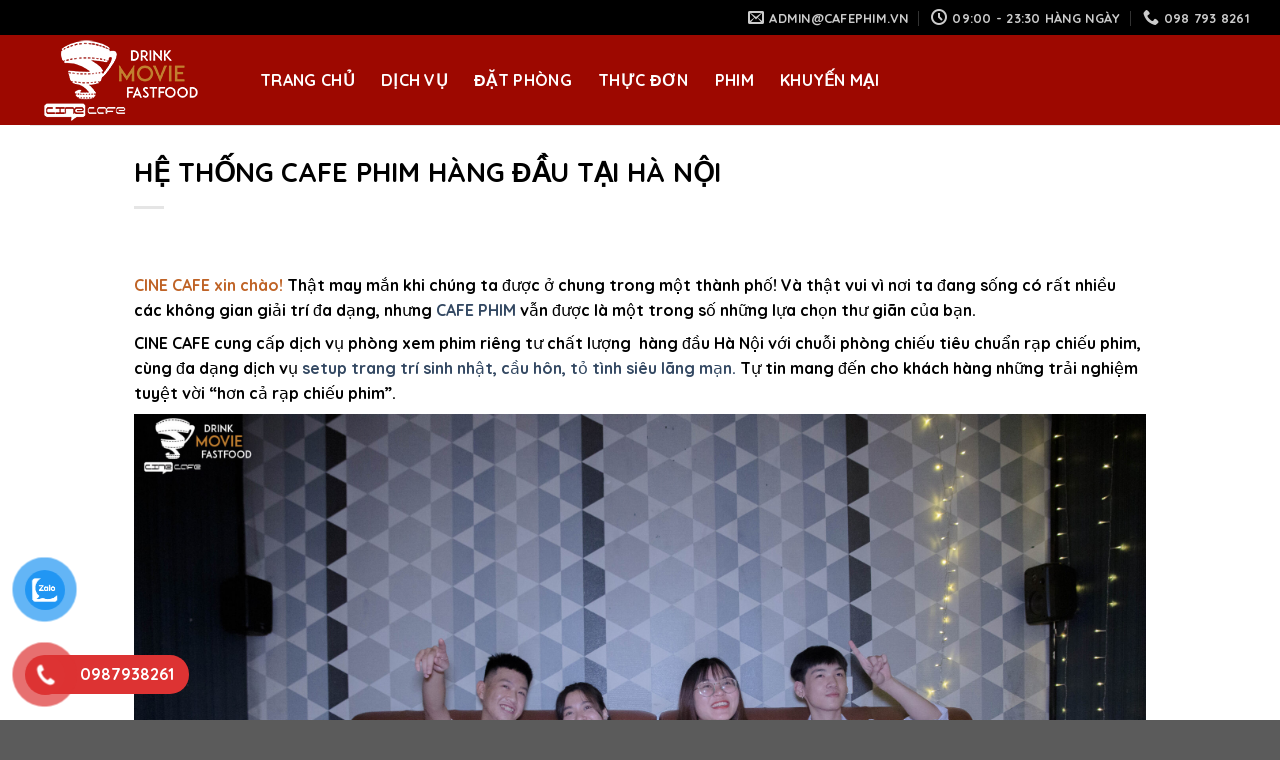

--- FILE ---
content_type: text/html; charset=UTF-8
request_url: https://cafephim.vn/he-thong-cafe-phim-hang-dau-tai-ha-noi/
body_size: 21003
content:

<!DOCTYPE html>
<html lang="vi" prefix="og: https://ogp.me/ns#" class="loading-site no-js">
<head>
	<meta charset="UTF-8" />
	<link rel="profile" href="http://gmpg.org/xfn/11" />
	<link rel="pingback" href="https://cafephim.vn/xmlrpc.php" />

	<script>(function(html){html.className = html.className.replace(/\bno-js\b/,'js')})(document.documentElement);</script>
<meta name="viewport" content="width=device-width, initial-scale=1, maximum-scale=1" />
<!-- Tối ưu hóa công cụ tìm kiếm bởi Rank Math PRO - https://rankmath.com/ -->
<title>HỆ THỐNG CAFE PHIM HÀNG ĐẦU TẠI HÀ NỘI - HỆ THỐNG CINE CAFE CAFE PHIM TẠI HÀ NỘI</title>
<meta name="description" content="CINE CAFE xin chào! Thật may mắn khi chúng ta được ở chung trong một thành phố! Và thật vui vì nơi ta đang sống có rất nhiều các không gian giải trí đa dạng,"/>
<meta name="robots" content="index, follow, max-snippet:-1, max-video-preview:-1, max-image-preview:large"/>
<link rel="canonical" href="https://cafephim.vn/he-thong-cafe-phim-hang-dau-tai-ha-noi/" />
<meta property="og:locale" content="vi_VN" />
<meta property="og:type" content="article" />
<meta property="og:title" content="HỆ THỐNG CAFE PHIM HÀNG ĐẦU TẠI HÀ NỘI - HỆ THỐNG CINE CAFE CAFE PHIM TẠI HÀ NỘI" />
<meta property="og:description" content="CINE CAFE xin chào! Thật may mắn khi chúng ta được ở chung trong một thành phố! Và thật vui vì nơi ta đang sống có rất nhiều các không gian giải trí đa dạng," />
<meta property="og:url" content="https://cafephim.vn/he-thong-cafe-phim-hang-dau-tai-ha-noi/" />
<meta property="og:site_name" content="HỆ THỐNG CINE CAFE CAFE PHIM TẠI HÀ NỘI" />
<meta property="article:section" content="Cafe phim" />
<meta property="og:image" content="https://cafephim.vn/wp-content/uploads/2021/10/cafe-phim-ha-dong-30-an-hoa-ha-dong-07-1-scaled-1-800x800.jpg" />
<meta property="og:image:secure_url" content="https://cafephim.vn/wp-content/uploads/2021/10/cafe-phim-ha-dong-30-an-hoa-ha-dong-07-1-scaled-1-800x800.jpg" />
<meta property="og:image:width" content="800" />
<meta property="og:image:height" content="800" />
<meta property="og:image:alt" content="HỆ THỐNG CAFE PHIM HÀNG ĐẦU TẠI HÀ NỘI" />
<meta property="og:image:type" content="image/jpeg" />
<meta property="article:published_time" content="2021-10-02T00:34:50+07:00" />
<meta name="twitter:card" content="summary_large_image" />
<meta name="twitter:title" content="HỆ THỐNG CAFE PHIM HÀNG ĐẦU TẠI HÀ NỘI - HỆ THỐNG CINE CAFE CAFE PHIM TẠI HÀ NỘI" />
<meta name="twitter:description" content="CINE CAFE xin chào! Thật may mắn khi chúng ta được ở chung trong một thành phố! Và thật vui vì nơi ta đang sống có rất nhiều các không gian giải trí đa dạng," />
<meta name="twitter:image" content="https://cafephim.vn/wp-content/uploads/2021/10/cafe-phim-ha-dong-30-an-hoa-ha-dong-07-1-scaled-1-800x800.jpg" />
<script type="application/ld+json" class="rank-math-schema-pro">{"@context":"https://schema.org","@graph":[{"@type":["Person","Organization"],"@id":"https://cafephim.vn/#person","name":"H\u1ec6 TH\u1ed0NG CINE CAFE CAFE PHIM T\u1ea0I H\u00c0 N\u1ed8I"},{"@type":"WebSite","@id":"https://cafephim.vn/#website","url":"https://cafephim.vn","name":"H\u1ec6 TH\u1ed0NG CINE CAFE CAFE PHIM T\u1ea0I H\u00c0 N\u1ed8I","publisher":{"@id":"https://cafephim.vn/#person"},"inLanguage":"vi"},{"@type":"ImageObject","@id":"https://cafephim.vn/wp-content/uploads/2021/10/cafe-phim-ha-dong-30-an-hoa-ha-dong-07-1-scaled-1.jpg","url":"https://cafephim.vn/wp-content/uploads/2021/10/cafe-phim-ha-dong-30-an-hoa-ha-dong-07-1-scaled-1.jpg","width":"2560","height":"2560","inLanguage":"vi"},{"@type":"WebPage","@id":"https://cafephim.vn/he-thong-cafe-phim-hang-dau-tai-ha-noi/#webpage","url":"https://cafephim.vn/he-thong-cafe-phim-hang-dau-tai-ha-noi/","name":"H\u1ec6 TH\u1ed0NG CAFE PHIM H\u00c0NG \u0110\u1ea6U T\u1ea0I H\u00c0 N\u1ed8I - H\u1ec6 TH\u1ed0NG CINE CAFE CAFE PHIM T\u1ea0I H\u00c0 N\u1ed8I","datePublished":"2021-10-02T00:34:50+07:00","dateModified":"2021-10-02T00:34:50+07:00","isPartOf":{"@id":"https://cafephim.vn/#website"},"primaryImageOfPage":{"@id":"https://cafephim.vn/wp-content/uploads/2021/10/cafe-phim-ha-dong-30-an-hoa-ha-dong-07-1-scaled-1.jpg"},"inLanguage":"vi"},{"@type":"Person","@id":"https://cafephim.vn/author/admin/","name":"admin","url":"https://cafephim.vn/author/admin/","image":{"@type":"ImageObject","@id":"https://secure.gravatar.com/avatar/61b65474bff7106ce4072fe043e84f98e4caf901bb67926ed044a7f532528656?s=96&amp;d=mm&amp;r=g","url":"https://secure.gravatar.com/avatar/61b65474bff7106ce4072fe043e84f98e4caf901bb67926ed044a7f532528656?s=96&amp;d=mm&amp;r=g","caption":"admin","inLanguage":"vi"},"sameAs":["http://cafephim.vn"]},{"@type":"BlogPosting","headline":"H\u1ec6 TH\u1ed0NG CAFE PHIM H\u00c0NG \u0110\u1ea6U T\u1ea0I H\u00c0 N\u1ed8I - H\u1ec6 TH\u1ed0NG CINE CAFE CAFE PHIM T\u1ea0I H\u00c0 N\u1ed8I","datePublished":"2021-10-02T00:34:50+07:00","dateModified":"2021-10-02T00:34:50+07:00","articleSection":"Cafe phim, H\u1ec6 TH\u1ed0NG CINE CAFE, Tin t\u1ee9c phim","author":{"@id":"https://cafephim.vn/author/admin/","name":"admin"},"publisher":{"@id":"https://cafephim.vn/#person"},"description":"CINE CAFE xin ch\u00e0o! Th\u1eadt may m\u1eafn khi ch\u00fang ta \u0111\u01b0\u1ee3c \u1edf chung trong m\u1ed9t th\u00e0nh ph\u1ed1! V\u00e0 th\u1eadt vui v\u00ec n\u01a1i ta \u0111ang s\u1ed1ng c\u00f3 r\u1ea5t nhi\u1ec1u c\u00e1c kh\u00f4ng gian gi\u1ea3i tr\u00ed \u0111a d\u1ea1ng,","name":"H\u1ec6 TH\u1ed0NG CAFE PHIM H\u00c0NG \u0110\u1ea6U T\u1ea0I H\u00c0 N\u1ed8I - H\u1ec6 TH\u1ed0NG CINE CAFE CAFE PHIM T\u1ea0I H\u00c0 N\u1ed8I","@id":"https://cafephim.vn/he-thong-cafe-phim-hang-dau-tai-ha-noi/#richSnippet","isPartOf":{"@id":"https://cafephim.vn/he-thong-cafe-phim-hang-dau-tai-ha-noi/#webpage"},"image":{"@id":"https://cafephim.vn/wp-content/uploads/2021/10/cafe-phim-ha-dong-30-an-hoa-ha-dong-07-1-scaled-1.jpg"},"inLanguage":"vi","mainEntityOfPage":{"@id":"https://cafephim.vn/he-thong-cafe-phim-hang-dau-tai-ha-noi/#webpage"}}]}</script>
<!-- /Plugin SEO WordPress Rank Math -->

<link rel='dns-prefetch' href='//cdn.jsdelivr.net' />
<link rel='prefetch' href='https://cafephim.vn/wp-content/themes/flatsome/assets/js/chunk.countup.js?ver=3.16.1' />
<link rel='prefetch' href='https://cafephim.vn/wp-content/themes/flatsome/assets/js/chunk.sticky-sidebar.js?ver=3.16.1' />
<link rel='prefetch' href='https://cafephim.vn/wp-content/themes/flatsome/assets/js/chunk.tooltips.js?ver=3.16.1' />
<link rel='prefetch' href='https://cafephim.vn/wp-content/themes/flatsome/assets/js/chunk.vendors-popups.js?ver=3.16.1' />
<link rel='prefetch' href='https://cafephim.vn/wp-content/themes/flatsome/assets/js/chunk.vendors-slider.js?ver=3.16.1' />
<link rel="alternate" type="application/rss+xml" title="Dòng thông tin HỆ THỐNG CINE CAFE CAFE PHIM TẠI HÀ NỘI &raquo;" href="https://cafephim.vn/feed/" />
<link rel="alternate" type="application/rss+xml" title="HỆ THỐNG CINE CAFE CAFE PHIM TẠI HÀ NỘI &raquo; Dòng bình luận" href="https://cafephim.vn/comments/feed/" />
<link rel="alternate" type="application/rss+xml" title="HỆ THỐNG CINE CAFE CAFE PHIM TẠI HÀ NỘI &raquo; HỆ THỐNG CAFE PHIM HÀNG ĐẦU TẠI HÀ NỘI Dòng bình luận" href="https://cafephim.vn/he-thong-cafe-phim-hang-dau-tai-ha-noi/feed/" />
<link rel="alternate" title="oNhúng (JSON)" type="application/json+oembed" href="https://cafephim.vn/wp-json/oembed/1.0/embed?url=https%3A%2F%2Fcafephim.vn%2Fhe-thong-cafe-phim-hang-dau-tai-ha-noi%2F" />
<link rel="alternate" title="oNhúng (XML)" type="text/xml+oembed" href="https://cafephim.vn/wp-json/oembed/1.0/embed?url=https%3A%2F%2Fcafephim.vn%2Fhe-thong-cafe-phim-hang-dau-tai-ha-noi%2F&#038;format=xml" />
<style id='wp-img-auto-sizes-contain-inline-css' type='text/css'>
img:is([sizes=auto i],[sizes^="auto," i]){contain-intrinsic-size:3000px 1500px}
/*# sourceURL=wp-img-auto-sizes-contain-inline-css */
</style>

<style id='wp-emoji-styles-inline-css' type='text/css'>

	img.wp-smiley, img.emoji {
		display: inline !important;
		border: none !important;
		box-shadow: none !important;
		height: 1em !important;
		width: 1em !important;
		margin: 0 0.07em !important;
		vertical-align: -0.1em !important;
		background: none !important;
		padding: 0 !important;
	}
/*# sourceURL=wp-emoji-styles-inline-css */
</style>
<style id='wp-block-library-inline-css' type='text/css'>
:root{--wp-block-synced-color:#7a00df;--wp-block-synced-color--rgb:122,0,223;--wp-bound-block-color:var(--wp-block-synced-color);--wp-editor-canvas-background:#ddd;--wp-admin-theme-color:#007cba;--wp-admin-theme-color--rgb:0,124,186;--wp-admin-theme-color-darker-10:#006ba1;--wp-admin-theme-color-darker-10--rgb:0,107,160.5;--wp-admin-theme-color-darker-20:#005a87;--wp-admin-theme-color-darker-20--rgb:0,90,135;--wp-admin-border-width-focus:2px}@media (min-resolution:192dpi){:root{--wp-admin-border-width-focus:1.5px}}.wp-element-button{cursor:pointer}:root .has-very-light-gray-background-color{background-color:#eee}:root .has-very-dark-gray-background-color{background-color:#313131}:root .has-very-light-gray-color{color:#eee}:root .has-very-dark-gray-color{color:#313131}:root .has-vivid-green-cyan-to-vivid-cyan-blue-gradient-background{background:linear-gradient(135deg,#00d084,#0693e3)}:root .has-purple-crush-gradient-background{background:linear-gradient(135deg,#34e2e4,#4721fb 50%,#ab1dfe)}:root .has-hazy-dawn-gradient-background{background:linear-gradient(135deg,#faaca8,#dad0ec)}:root .has-subdued-olive-gradient-background{background:linear-gradient(135deg,#fafae1,#67a671)}:root .has-atomic-cream-gradient-background{background:linear-gradient(135deg,#fdd79a,#004a59)}:root .has-nightshade-gradient-background{background:linear-gradient(135deg,#330968,#31cdcf)}:root .has-midnight-gradient-background{background:linear-gradient(135deg,#020381,#2874fc)}:root{--wp--preset--font-size--normal:16px;--wp--preset--font-size--huge:42px}.has-regular-font-size{font-size:1em}.has-larger-font-size{font-size:2.625em}.has-normal-font-size{font-size:var(--wp--preset--font-size--normal)}.has-huge-font-size{font-size:var(--wp--preset--font-size--huge)}.has-text-align-center{text-align:center}.has-text-align-left{text-align:left}.has-text-align-right{text-align:right}.has-fit-text{white-space:nowrap!important}#end-resizable-editor-section{display:none}.aligncenter{clear:both}.items-justified-left{justify-content:flex-start}.items-justified-center{justify-content:center}.items-justified-right{justify-content:flex-end}.items-justified-space-between{justify-content:space-between}.screen-reader-text{border:0;clip-path:inset(50%);height:1px;margin:-1px;overflow:hidden;padding:0;position:absolute;width:1px;word-wrap:normal!important}.screen-reader-text:focus{background-color:#ddd;clip-path:none;color:#444;display:block;font-size:1em;height:auto;left:5px;line-height:normal;padding:15px 23px 14px;text-decoration:none;top:5px;width:auto;z-index:100000}html :where(.has-border-color){border-style:solid}html :where([style*=border-top-color]){border-top-style:solid}html :where([style*=border-right-color]){border-right-style:solid}html :where([style*=border-bottom-color]){border-bottom-style:solid}html :where([style*=border-left-color]){border-left-style:solid}html :where([style*=border-width]){border-style:solid}html :where([style*=border-top-width]){border-top-style:solid}html :where([style*=border-right-width]){border-right-style:solid}html :where([style*=border-bottom-width]){border-bottom-style:solid}html :where([style*=border-left-width]){border-left-style:solid}html :where(img[class*=wp-image-]){height:auto;max-width:100%}:where(figure){margin:0 0 1em}html :where(.is-position-sticky){--wp-admin--admin-bar--position-offset:var(--wp-admin--admin-bar--height,0px)}@media screen and (max-width:600px){html :where(.is-position-sticky){--wp-admin--admin-bar--position-offset:0px}}

/*# sourceURL=wp-block-library-inline-css */
</style><style id='global-styles-inline-css' type='text/css'>
:root{--wp--preset--aspect-ratio--square: 1;--wp--preset--aspect-ratio--4-3: 4/3;--wp--preset--aspect-ratio--3-4: 3/4;--wp--preset--aspect-ratio--3-2: 3/2;--wp--preset--aspect-ratio--2-3: 2/3;--wp--preset--aspect-ratio--16-9: 16/9;--wp--preset--aspect-ratio--9-16: 9/16;--wp--preset--color--black: #000000;--wp--preset--color--cyan-bluish-gray: #abb8c3;--wp--preset--color--white: #ffffff;--wp--preset--color--pale-pink: #f78da7;--wp--preset--color--vivid-red: #cf2e2e;--wp--preset--color--luminous-vivid-orange: #ff6900;--wp--preset--color--luminous-vivid-amber: #fcb900;--wp--preset--color--light-green-cyan: #7bdcb5;--wp--preset--color--vivid-green-cyan: #00d084;--wp--preset--color--pale-cyan-blue: #8ed1fc;--wp--preset--color--vivid-cyan-blue: #0693e3;--wp--preset--color--vivid-purple: #9b51e0;--wp--preset--gradient--vivid-cyan-blue-to-vivid-purple: linear-gradient(135deg,rgb(6,147,227) 0%,rgb(155,81,224) 100%);--wp--preset--gradient--light-green-cyan-to-vivid-green-cyan: linear-gradient(135deg,rgb(122,220,180) 0%,rgb(0,208,130) 100%);--wp--preset--gradient--luminous-vivid-amber-to-luminous-vivid-orange: linear-gradient(135deg,rgb(252,185,0) 0%,rgb(255,105,0) 100%);--wp--preset--gradient--luminous-vivid-orange-to-vivid-red: linear-gradient(135deg,rgb(255,105,0) 0%,rgb(207,46,46) 100%);--wp--preset--gradient--very-light-gray-to-cyan-bluish-gray: linear-gradient(135deg,rgb(238,238,238) 0%,rgb(169,184,195) 100%);--wp--preset--gradient--cool-to-warm-spectrum: linear-gradient(135deg,rgb(74,234,220) 0%,rgb(151,120,209) 20%,rgb(207,42,186) 40%,rgb(238,44,130) 60%,rgb(251,105,98) 80%,rgb(254,248,76) 100%);--wp--preset--gradient--blush-light-purple: linear-gradient(135deg,rgb(255,206,236) 0%,rgb(152,150,240) 100%);--wp--preset--gradient--blush-bordeaux: linear-gradient(135deg,rgb(254,205,165) 0%,rgb(254,45,45) 50%,rgb(107,0,62) 100%);--wp--preset--gradient--luminous-dusk: linear-gradient(135deg,rgb(255,203,112) 0%,rgb(199,81,192) 50%,rgb(65,88,208) 100%);--wp--preset--gradient--pale-ocean: linear-gradient(135deg,rgb(255,245,203) 0%,rgb(182,227,212) 50%,rgb(51,167,181) 100%);--wp--preset--gradient--electric-grass: linear-gradient(135deg,rgb(202,248,128) 0%,rgb(113,206,126) 100%);--wp--preset--gradient--midnight: linear-gradient(135deg,rgb(2,3,129) 0%,rgb(40,116,252) 100%);--wp--preset--font-size--small: 13px;--wp--preset--font-size--medium: 20px;--wp--preset--font-size--large: 36px;--wp--preset--font-size--x-large: 42px;--wp--preset--spacing--20: 0.44rem;--wp--preset--spacing--30: 0.67rem;--wp--preset--spacing--40: 1rem;--wp--preset--spacing--50: 1.5rem;--wp--preset--spacing--60: 2.25rem;--wp--preset--spacing--70: 3.38rem;--wp--preset--spacing--80: 5.06rem;--wp--preset--shadow--natural: 6px 6px 9px rgba(0, 0, 0, 0.2);--wp--preset--shadow--deep: 12px 12px 50px rgba(0, 0, 0, 0.4);--wp--preset--shadow--sharp: 6px 6px 0px rgba(0, 0, 0, 0.2);--wp--preset--shadow--outlined: 6px 6px 0px -3px rgb(255, 255, 255), 6px 6px rgb(0, 0, 0);--wp--preset--shadow--crisp: 6px 6px 0px rgb(0, 0, 0);}:where(.is-layout-flex){gap: 0.5em;}:where(.is-layout-grid){gap: 0.5em;}body .is-layout-flex{display: flex;}.is-layout-flex{flex-wrap: wrap;align-items: center;}.is-layout-flex > :is(*, div){margin: 0;}body .is-layout-grid{display: grid;}.is-layout-grid > :is(*, div){margin: 0;}:where(.wp-block-columns.is-layout-flex){gap: 2em;}:where(.wp-block-columns.is-layout-grid){gap: 2em;}:where(.wp-block-post-template.is-layout-flex){gap: 1.25em;}:where(.wp-block-post-template.is-layout-grid){gap: 1.25em;}.has-black-color{color: var(--wp--preset--color--black) !important;}.has-cyan-bluish-gray-color{color: var(--wp--preset--color--cyan-bluish-gray) !important;}.has-white-color{color: var(--wp--preset--color--white) !important;}.has-pale-pink-color{color: var(--wp--preset--color--pale-pink) !important;}.has-vivid-red-color{color: var(--wp--preset--color--vivid-red) !important;}.has-luminous-vivid-orange-color{color: var(--wp--preset--color--luminous-vivid-orange) !important;}.has-luminous-vivid-amber-color{color: var(--wp--preset--color--luminous-vivid-amber) !important;}.has-light-green-cyan-color{color: var(--wp--preset--color--light-green-cyan) !important;}.has-vivid-green-cyan-color{color: var(--wp--preset--color--vivid-green-cyan) !important;}.has-pale-cyan-blue-color{color: var(--wp--preset--color--pale-cyan-blue) !important;}.has-vivid-cyan-blue-color{color: var(--wp--preset--color--vivid-cyan-blue) !important;}.has-vivid-purple-color{color: var(--wp--preset--color--vivid-purple) !important;}.has-black-background-color{background-color: var(--wp--preset--color--black) !important;}.has-cyan-bluish-gray-background-color{background-color: var(--wp--preset--color--cyan-bluish-gray) !important;}.has-white-background-color{background-color: var(--wp--preset--color--white) !important;}.has-pale-pink-background-color{background-color: var(--wp--preset--color--pale-pink) !important;}.has-vivid-red-background-color{background-color: var(--wp--preset--color--vivid-red) !important;}.has-luminous-vivid-orange-background-color{background-color: var(--wp--preset--color--luminous-vivid-orange) !important;}.has-luminous-vivid-amber-background-color{background-color: var(--wp--preset--color--luminous-vivid-amber) !important;}.has-light-green-cyan-background-color{background-color: var(--wp--preset--color--light-green-cyan) !important;}.has-vivid-green-cyan-background-color{background-color: var(--wp--preset--color--vivid-green-cyan) !important;}.has-pale-cyan-blue-background-color{background-color: var(--wp--preset--color--pale-cyan-blue) !important;}.has-vivid-cyan-blue-background-color{background-color: var(--wp--preset--color--vivid-cyan-blue) !important;}.has-vivid-purple-background-color{background-color: var(--wp--preset--color--vivid-purple) !important;}.has-black-border-color{border-color: var(--wp--preset--color--black) !important;}.has-cyan-bluish-gray-border-color{border-color: var(--wp--preset--color--cyan-bluish-gray) !important;}.has-white-border-color{border-color: var(--wp--preset--color--white) !important;}.has-pale-pink-border-color{border-color: var(--wp--preset--color--pale-pink) !important;}.has-vivid-red-border-color{border-color: var(--wp--preset--color--vivid-red) !important;}.has-luminous-vivid-orange-border-color{border-color: var(--wp--preset--color--luminous-vivid-orange) !important;}.has-luminous-vivid-amber-border-color{border-color: var(--wp--preset--color--luminous-vivid-amber) !important;}.has-light-green-cyan-border-color{border-color: var(--wp--preset--color--light-green-cyan) !important;}.has-vivid-green-cyan-border-color{border-color: var(--wp--preset--color--vivid-green-cyan) !important;}.has-pale-cyan-blue-border-color{border-color: var(--wp--preset--color--pale-cyan-blue) !important;}.has-vivid-cyan-blue-border-color{border-color: var(--wp--preset--color--vivid-cyan-blue) !important;}.has-vivid-purple-border-color{border-color: var(--wp--preset--color--vivid-purple) !important;}.has-vivid-cyan-blue-to-vivid-purple-gradient-background{background: var(--wp--preset--gradient--vivid-cyan-blue-to-vivid-purple) !important;}.has-light-green-cyan-to-vivid-green-cyan-gradient-background{background: var(--wp--preset--gradient--light-green-cyan-to-vivid-green-cyan) !important;}.has-luminous-vivid-amber-to-luminous-vivid-orange-gradient-background{background: var(--wp--preset--gradient--luminous-vivid-amber-to-luminous-vivid-orange) !important;}.has-luminous-vivid-orange-to-vivid-red-gradient-background{background: var(--wp--preset--gradient--luminous-vivid-orange-to-vivid-red) !important;}.has-very-light-gray-to-cyan-bluish-gray-gradient-background{background: var(--wp--preset--gradient--very-light-gray-to-cyan-bluish-gray) !important;}.has-cool-to-warm-spectrum-gradient-background{background: var(--wp--preset--gradient--cool-to-warm-spectrum) !important;}.has-blush-light-purple-gradient-background{background: var(--wp--preset--gradient--blush-light-purple) !important;}.has-blush-bordeaux-gradient-background{background: var(--wp--preset--gradient--blush-bordeaux) !important;}.has-luminous-dusk-gradient-background{background: var(--wp--preset--gradient--luminous-dusk) !important;}.has-pale-ocean-gradient-background{background: var(--wp--preset--gradient--pale-ocean) !important;}.has-electric-grass-gradient-background{background: var(--wp--preset--gradient--electric-grass) !important;}.has-midnight-gradient-background{background: var(--wp--preset--gradient--midnight) !important;}.has-small-font-size{font-size: var(--wp--preset--font-size--small) !important;}.has-medium-font-size{font-size: var(--wp--preset--font-size--medium) !important;}.has-large-font-size{font-size: var(--wp--preset--font-size--large) !important;}.has-x-large-font-size{font-size: var(--wp--preset--font-size--x-large) !important;}
/*# sourceURL=global-styles-inline-css */
</style>

<style id='classic-theme-styles-inline-css' type='text/css'>
/*! This file is auto-generated */
.wp-block-button__link{color:#fff;background-color:#32373c;border-radius:9999px;box-shadow:none;text-decoration:none;padding:calc(.667em + 2px) calc(1.333em + 2px);font-size:1.125em}.wp-block-file__button{background:#32373c;color:#fff;text-decoration:none}
/*# sourceURL=/wp-includes/css/classic-themes.min.css */
</style>
<link rel='stylesheet' id='contact-form-7-css' href='https://cafephim.vn/wp-content/plugins/contact-form-7/includes/css/styles.css?ver=6.0.6' type='text/css' media='all' />
<link rel='stylesheet' id='pzf-style-css' href='https://cafephim.vn/wp-content/plugins/button-contact-vr/legacy/css/style.css?ver=1' type='text/css' media='all' />
<link rel='stylesheet' id='flatsome-main-css' href='https://cafephim.vn/wp-content/themes/flatsome/assets/css/flatsome.css?ver=3.16.1' type='text/css' media='all' />
<style id='flatsome-main-inline-css' type='text/css'>
@font-face {
				font-family: "fl-icons";
				font-display: block;
				src: url(https://cafephim.vn/wp-content/themes/flatsome/assets/css/icons/fl-icons.eot?v=3.16.1);
				src:
					url(https://cafephim.vn/wp-content/themes/flatsome/assets/css/icons/fl-icons.eot#iefix?v=3.16.1) format("embedded-opentype"),
					url(https://cafephim.vn/wp-content/themes/flatsome/assets/css/icons/fl-icons.woff2?v=3.16.1) format("woff2"),
					url(https://cafephim.vn/wp-content/themes/flatsome/assets/css/icons/fl-icons.ttf?v=3.16.1) format("truetype"),
					url(https://cafephim.vn/wp-content/themes/flatsome/assets/css/icons/fl-icons.woff?v=3.16.1) format("woff"),
					url(https://cafephim.vn/wp-content/themes/flatsome/assets/css/icons/fl-icons.svg?v=3.16.1#fl-icons) format("svg");
			}
/*# sourceURL=flatsome-main-inline-css */
</style>
<link rel='stylesheet' id='flatsome-style-css' href='https://cafephim.vn/wp-content/themes/flatsome-child/style.css?ver=3.0' type='text/css' media='all' />
<script type="text/javascript">
            window._nslDOMReady = function (callback) {
                if ( document.readyState === "complete" || document.readyState === "interactive" ) {
                    callback();
                } else {
                    document.addEventListener( "DOMContentLoaded", callback );
                }
            };
            </script><script type="text/javascript" src="https://cafephim.vn/wp-includes/js/jquery/jquery.min.js?ver=3.7.1" id="jquery-core-js"></script>
<script type="text/javascript" src="https://cafephim.vn/wp-includes/js/jquery/jquery-migrate.min.js?ver=3.4.1" id="jquery-migrate-js"></script>
<link rel="https://api.w.org/" href="https://cafephim.vn/wp-json/" /><link rel="alternate" title="JSON" type="application/json" href="https://cafephim.vn/wp-json/wp/v2/posts/11061" /><link rel="EditURI" type="application/rsd+xml" title="RSD" href="https://cafephim.vn/xmlrpc.php?rsd" />
<meta name="generator" content="WordPress 6.9" />
<link rel='shortlink' href='https://cafephim.vn/?p=11061' />
<style>.bg{opacity: 0; transition: opacity 1s; -webkit-transition: opacity 1s;} .bg-loaded{opacity: 1;}</style><style id="custom-css" type="text/css">:root {--primary-color: #446084;}.container-width, .full-width .ubermenu-nav, .container, .row{max-width: 1250px}.row.row-collapse{max-width: 1220px}.row.row-small{max-width: 1242.5px}.row.row-large{max-width: 1280px}.header-main{height: 90px}#logo img{max-height: 90px}#logo{width:200px;}.header-bottom{min-height: 55px}.header-top{min-height: 35px}.transparent .header-main{height: 90px}.transparent #logo img{max-height: 90px}.has-transparent + .page-title:first-of-type,.has-transparent + #main > .page-title,.has-transparent + #main > div > .page-title,.has-transparent + #main .page-header-wrapper:first-of-type .page-title{padding-top: 120px;}.header.show-on-scroll,.stuck .header-main{height:70px!important}.stuck #logo img{max-height: 70px!important}.header-bg-color {background-color: #9d0800}.header-bottom {background-color: #f1f1f1}.top-bar-nav > li > a{line-height: 16px }.header-main .nav > li > a{line-height: 16px }@media (max-width: 549px) {.header-main{height: 70px}#logo img{max-height: 70px}}.header-top{background-color:#000000!important;}/* Background Color */[data-icon-label]:after, .secondary.is-underline:hover,.secondary.is-outline:hover,.icon-label,.button.secondary:not(.is-outline),.button.alt:not(.is-outline), .badge-inner.on-sale, .button.checkout, .single_add_to_cart_button, .current .breadcrumb-step{ background-color:#ffc107; }[data-text-bg="secondary"]{background-color: #ffc107;}/* Color */.secondary.is-underline,.secondary.is-link, .secondary.is-outline,.stars a.active, .star-rating:before, .woocommerce-page .star-rating:before,.star-rating span:before, .color-secondary{color: #ffc107}/* Color !important */[data-text-color="secondary"]{color: #ffc107!important;}/* Border */.secondary.is-outline:hover{border-color:#ffc107}/* Focus */.secondary:focus-visible, .alt:focus-visible { outline-color: #ffc107!important; }body{color: #000000}h1,h2,h3,h4,h5,h6,.heading-font{color: #000000;}body{font-size: 100%;}@media screen and (max-width: 549px){body{font-size: 100%;}}body{font-family: Quicksand, sans-serif;}body {font-weight: 400;font-style: normal;}.nav > li > a {font-family: Quicksand, sans-serif;}.mobile-sidebar-levels-2 .nav > li > ul > li > a {font-family: Quicksand, sans-serif;}.nav > li > a,.mobile-sidebar-levels-2 .nav > li > ul > li > a {font-weight: 700;font-style: normal;}h1,h2,h3,h4,h5,h6,.heading-font, .off-canvas-center .nav-sidebar.nav-vertical > li > a{font-family: Quicksand, sans-serif;}h1,h2,h3,h4,h5,h6,.heading-font,.banner h1,.banner h2 {font-weight: 700;font-style: normal;}.alt-font{font-family: "Dancing Script", sans-serif;}.alt-font {font-weight: 400!important;font-style: normal!important;}.header:not(.transparent) .top-bar-nav > li > a {color: #ffffff;}.header:not(.transparent) .top-bar-nav.nav > li > a:hover,.header:not(.transparent) .top-bar-nav.nav > li.active > a,.header:not(.transparent) .top-bar-nav.nav > li.current > a,.header:not(.transparent) .top-bar-nav.nav > li > a.active,.header:not(.transparent) .top-bar-nav.nav > li > a.current{color: #ffffff;}.top-bar-nav.nav-line-bottom > li > a:before,.top-bar-nav.nav-line-grow > li > a:before,.top-bar-nav.nav-line > li > a:before,.top-bar-nav.nav-box > li > a:hover,.top-bar-nav.nav-box > li.active > a,.top-bar-nav.nav-pills > li > a:hover,.top-bar-nav.nav-pills > li.active > a{color:#FFF!important;background-color: #ffffff;}.header:not(.transparent) .header-nav-main.nav > li > a {color: #ffffff;}.header:not(.transparent) .header-nav-main.nav > li > a:hover,.header:not(.transparent) .header-nav-main.nav > li.active > a,.header:not(.transparent) .header-nav-main.nav > li.current > a,.header:not(.transparent) .header-nav-main.nav > li > a.active,.header:not(.transparent) .header-nav-main.nav > li > a.current{color: #ffc107;}.header-nav-main.nav-line-bottom > li > a:before,.header-nav-main.nav-line-grow > li > a:before,.header-nav-main.nav-line > li > a:before,.header-nav-main.nav-box > li > a:hover,.header-nav-main.nav-box > li.active > a,.header-nav-main.nav-pills > li > a:hover,.header-nav-main.nav-pills > li.active > a{color:#FFF!important;background-color: #ffc107;}.nav-vertical-fly-out > li + li {border-top-width: 1px; border-top-style: solid;}/* Custom CSS */h5.post-title.is-large {font-family: Quicksand, sans-serif;}b, strong {font-weight: inherit;font-weight: bold;}blockquote, dl, figure, form, ol, p, pre, ul {margin-bottom: 8px;}/* Custom CSS Mobile */@media (max-width: 549px){@media screen and (max-width: 549px){.box-vertical .box-image {width: 40% !important;min-width: 160px;padding: 5px;}.box-vertical .box-image {width: 40% !important;}.box-list-view .box .box-image, .box-list-view .box .box-text, .box-vertical .box-image, .box-vertical .box-text {direction: ltr;display: table-cell;vertical-align: middle;}}.nav>li.has-icon>a>i {min-width: 1em;color: white;}.off-canvas:not(.off-canvas-center) .nav-vertical li>a {padding-left: 20px;color: white;}.off-canvas-left .mfp-content, .off-canvas-right .mfp-content {background-color: #9d0800;bottom: 0;box-shadow: 0 0 10px 0 rgba(0,0,0,.5);left: 0;overflow-x: hidden;overflow-y: auto;position: fixed;top: 0;transform: translateX(-270px);transition: transform .2s;width: 260px;}}.label-new.menu-item > a:after{content:"New";}.label-hot.menu-item > a:after{content:"Hot";}.label-sale.menu-item > a:after{content:"Sale";}.label-popular.menu-item > a:after{content:"Popular";}</style>		<style type="text/css" id="wp-custom-css">
			span.widget-title {
    font-size: 1em;
    font-weight: 600;
    display: block;
    height: 40px;
    line-height: 40px!important;
    color: white;
    border-bottom: 0px solid #c60920;
    background: #9d0800 url(https://shopguitarcaugiay.com/templates/vina_veneno/images/bg_category.png) no-repeat 20px 50% !important;
    padding: 0px 0 0px 45px !important;
    border-radius: 0px 0px 0 0;
    border-radius: 6px 6px 0 0;
}
.widget .is-divider {
    margin-top: 0.66em;
    display: none;
}
input.wpcf7-form-control.wpcf7-text::placeholder {
    color: black;
}
input.wpcf7-form-control.wpcf7-submit.has-spinner {
    border-width: 8px;
    border-radius: 22px;
    border-style: solid;
    border-color: rgb(255, 193, 7);
    box-shadow: rgb(0, 0, 0) 0px 15px 20px -15px;
    font-size: 28px;
    background-color: #bf0101;
}
.v1 h2{
    font-family: "Dancing Script", sans-serif;
}
.box-blog-post .is-divider {
    height: 2px;
    margin-bottom: 0.5em;
    margin-top: 0.5em;
    display: none;
}
h5.post-title.is-large {
    height: 40px;
    overflow-y: hidden;
}
.a1.box.has-hover.has-hover.box-text-bottom {
    border: 2px solid #a2a2a2;
    border-radius: 1px;
}
.blog-share.text-center {
    display: none;
}
div#comments {
    display: none;
}
nav#nav-below {
    display: none;
}
.entry-author.author-box {
    display: none;
}
footer.entry-meta.text-left {
    display: none;
}
footer.entry-meta.text-center {
    display: none;
}		</style>
		<style id="kirki-inline-styles">/* vietnamese */
@font-face {
  font-family: 'Quicksand';
  font-style: normal;
  font-weight: 400;
  font-display: swap;
  src: url(https://cafephim.vn/wp-content/fonts/quicksand/font) format('woff');
  unicode-range: U+0102-0103, U+0110-0111, U+0128-0129, U+0168-0169, U+01A0-01A1, U+01AF-01B0, U+0300-0301, U+0303-0304, U+0308-0309, U+0323, U+0329, U+1EA0-1EF9, U+20AB;
}
/* latin-ext */
@font-face {
  font-family: 'Quicksand';
  font-style: normal;
  font-weight: 400;
  font-display: swap;
  src: url(https://cafephim.vn/wp-content/fonts/quicksand/font) format('woff');
  unicode-range: U+0100-02BA, U+02BD-02C5, U+02C7-02CC, U+02CE-02D7, U+02DD-02FF, U+0304, U+0308, U+0329, U+1D00-1DBF, U+1E00-1E9F, U+1EF2-1EFF, U+2020, U+20A0-20AB, U+20AD-20C0, U+2113, U+2C60-2C7F, U+A720-A7FF;
}
/* latin */
@font-face {
  font-family: 'Quicksand';
  font-style: normal;
  font-weight: 400;
  font-display: swap;
  src: url(https://cafephim.vn/wp-content/fonts/quicksand/font) format('woff');
  unicode-range: U+0000-00FF, U+0131, U+0152-0153, U+02BB-02BC, U+02C6, U+02DA, U+02DC, U+0304, U+0308, U+0329, U+2000-206F, U+20AC, U+2122, U+2191, U+2193, U+2212, U+2215, U+FEFF, U+FFFD;
}
/* vietnamese */
@font-face {
  font-family: 'Quicksand';
  font-style: normal;
  font-weight: 700;
  font-display: swap;
  src: url(https://cafephim.vn/wp-content/fonts/quicksand/font) format('woff');
  unicode-range: U+0102-0103, U+0110-0111, U+0128-0129, U+0168-0169, U+01A0-01A1, U+01AF-01B0, U+0300-0301, U+0303-0304, U+0308-0309, U+0323, U+0329, U+1EA0-1EF9, U+20AB;
}
/* latin-ext */
@font-face {
  font-family: 'Quicksand';
  font-style: normal;
  font-weight: 700;
  font-display: swap;
  src: url(https://cafephim.vn/wp-content/fonts/quicksand/font) format('woff');
  unicode-range: U+0100-02BA, U+02BD-02C5, U+02C7-02CC, U+02CE-02D7, U+02DD-02FF, U+0304, U+0308, U+0329, U+1D00-1DBF, U+1E00-1E9F, U+1EF2-1EFF, U+2020, U+20A0-20AB, U+20AD-20C0, U+2113, U+2C60-2C7F, U+A720-A7FF;
}
/* latin */
@font-face {
  font-family: 'Quicksand';
  font-style: normal;
  font-weight: 700;
  font-display: swap;
  src: url(https://cafephim.vn/wp-content/fonts/quicksand/font) format('woff');
  unicode-range: U+0000-00FF, U+0131, U+0152-0153, U+02BB-02BC, U+02C6, U+02DA, U+02DC, U+0304, U+0308, U+0329, U+2000-206F, U+20AC, U+2122, U+2191, U+2193, U+2212, U+2215, U+FEFF, U+FFFD;
}/* vietnamese */
@font-face {
  font-family: 'Dancing Script';
  font-style: normal;
  font-weight: 400;
  font-display: swap;
  src: url(https://cafephim.vn/wp-content/fonts/dancing-script/font) format('woff');
  unicode-range: U+0102-0103, U+0110-0111, U+0128-0129, U+0168-0169, U+01A0-01A1, U+01AF-01B0, U+0300-0301, U+0303-0304, U+0308-0309, U+0323, U+0329, U+1EA0-1EF9, U+20AB;
}
/* latin-ext */
@font-face {
  font-family: 'Dancing Script';
  font-style: normal;
  font-weight: 400;
  font-display: swap;
  src: url(https://cafephim.vn/wp-content/fonts/dancing-script/font) format('woff');
  unicode-range: U+0100-02BA, U+02BD-02C5, U+02C7-02CC, U+02CE-02D7, U+02DD-02FF, U+0304, U+0308, U+0329, U+1D00-1DBF, U+1E00-1E9F, U+1EF2-1EFF, U+2020, U+20A0-20AB, U+20AD-20C0, U+2113, U+2C60-2C7F, U+A720-A7FF;
}
/* latin */
@font-face {
  font-family: 'Dancing Script';
  font-style: normal;
  font-weight: 400;
  font-display: swap;
  src: url(https://cafephim.vn/wp-content/fonts/dancing-script/font) format('woff');
  unicode-range: U+0000-00FF, U+0131, U+0152-0153, U+02BB-02BC, U+02C6, U+02DA, U+02DC, U+0304, U+0308, U+0329, U+2000-206F, U+20AC, U+2122, U+2191, U+2193, U+2212, U+2215, U+FEFF, U+FFFD;
}</style></head>

<body class="wp-singular post-template-default single single-post postid-11061 single-format-standard wp-theme-flatsome wp-child-theme-flatsome-child lightbox nav-dropdown-has-arrow nav-dropdown-has-shadow nav-dropdown-has-border">


<a class="skip-link screen-reader-text" href="#main">Skip to content</a>

<div id="wrapper">

	
	<header id="header" class="header has-sticky sticky-jump">
		<div class="header-wrapper">
			<div id="top-bar" class="header-top hide-for-sticky nav-dark hide-for-medium">
    <div class="flex-row container">
      <div class="flex-col hide-for-medium flex-left">
          <ul class="nav nav-left medium-nav-center nav-small  nav-divided">
                        </ul>
      </div>

      <div class="flex-col hide-for-medium flex-center">
          <ul class="nav nav-center nav-small  nav-divided">
                        </ul>
      </div>

      <div class="flex-col hide-for-medium flex-right">
         <ul class="nav top-bar-nav nav-right nav-small  nav-divided">
              <li class="header-contact-wrapper">
		<ul id="header-contact" class="nav nav-divided nav-uppercase header-contact">
		
						<li class="">
			  <a href="mailto:admin@cafephim.vn" class="tooltip" title="admin@cafephim.vn">
				  <i class="icon-envelop" style="font-size:16px;" ></i>			       <span>
			       	admin@cafephim.vn			       </span>
			  </a>
			</li>
			
						<li class="">
			  <a class="tooltip" title="09:00 - 23:30 Hàng ngày | 09:00 - 23:30 Hàng ngày ">
			  	   <i class="icon-clock" style="font-size:16px;" ></i>			        <span>09:00 - 23:30 Hàng ngày</span>
			  </a>
			 </li>
			
						<li class="">
			  <a href="tel:098 793 8261" class="tooltip" title="098 793 8261">
			     <i class="icon-phone" style="font-size:16px;" ></i>			      <span>098 793 8261</span>
			  </a>
			</li>
				</ul>
</li>
          </ul>
      </div>

      
    </div>
</div>
<div id="masthead" class="header-main ">
      <div class="header-inner flex-row container logo-left medium-logo-center" role="navigation">

          <!-- Logo -->
          <div id="logo" class="flex-col logo">
            
<!-- Header logo -->
<a href="https://cafephim.vn/" title="HỆ THỐNG CINE CAFE CAFE PHIM TẠI HÀ NỘI" rel="home">
		<img width="193" height="90" src="https://cafephim.vn/wp-content/uploads/2023/09/90-2.png" class="header_logo header-logo" alt="HỆ THỐNG CINE CAFE CAFE PHIM TẠI HÀ NỘI"/><img  width="193" height="90" src="https://cafephim.vn/wp-content/uploads/2023/09/90-2.png" class="header-logo-dark" alt="HỆ THỐNG CINE CAFE CAFE PHIM TẠI HÀ NỘI"/></a>
          </div>

          <!-- Mobile Left Elements -->
          <div class="flex-col show-for-medium flex-left">
            <ul class="mobile-nav nav nav-left ">
              <li class="nav-icon has-icon">
  		<a href="#" data-open="#main-menu" data-pos="left" data-bg="main-menu-overlay" data-color="" class="is-small" aria-label="Menu" aria-controls="main-menu" aria-expanded="false">

		  <i class="icon-menu" ></i>
		  		</a>
	</li>
            </ul>
          </div>

          <!-- Left Elements -->
          <div class="flex-col hide-for-medium flex-left
            flex-grow">
            <ul class="header-nav header-nav-main nav nav-left  nav-size-large nav-spacing-xlarge nav-uppercase" >
              <li id="menu-item-361" class="menu-item menu-item-type-post_type menu-item-object-page menu-item-home menu-item-361 menu-item-design-default"><a href="https://cafephim.vn/" class="nav-top-link">Trang chủ</a></li>
<li id="menu-item-634" class="menu-item menu-item-type-post_type menu-item-object-page menu-item-634 menu-item-design-default"><a href="https://cafephim.vn/dich-vu/" class="nav-top-link">Dịch vụ</a></li>
<li id="menu-item-11461" class="menu-item menu-item-type-custom menu-item-object-custom menu-item-11461 menu-item-design-default"><a href="https://cafephim.vn/dat-phong-cine-cafe/" class="nav-top-link">Đặt phòng</a></li>
<li id="menu-item-364" class="menu-item menu-item-type-post_type menu-item-object-page menu-item-364 menu-item-design-default"><a href="https://cafephim.vn/thuc-don/" class="nav-top-link">Thực Đơn</a></li>
<li id="menu-item-382" class="menu-item menu-item-type-custom menu-item-object-custom menu-item-382 menu-item-design-default"><a href="https://phim.cafephim.vn/" class="nav-top-link">Phim</a></li>
<li id="menu-item-11185" class="menu-item menu-item-type-taxonomy menu-item-object-category menu-item-11185 menu-item-design-default"><a href="https://cafephim.vn/chuyen-muc/khuyen-mai/" class="nav-top-link">Khuyến mại</a></li>
            </ul>
          </div>

          <!-- Right Elements -->
          <div class="flex-col hide-for-medium flex-right">
            <ul class="header-nav header-nav-main nav nav-right  nav-size-large nav-spacing-xlarge nav-uppercase">
                          </ul>
          </div>

          <!-- Mobile Right Elements -->
          <div class="flex-col show-for-medium flex-right">
            <ul class="mobile-nav nav nav-right ">
                          </ul>
          </div>

      </div>

            <div class="container"><div class="top-divider full-width"></div></div>
      </div>

<div class="header-bg-container fill"><div class="header-bg-image fill"></div><div class="header-bg-color fill"></div></div>		</div>
	</header>

	
	<main id="main" class="">

<div id="content" class="blog-wrapper blog-single page-wrapper">
	
<div class="row align-center">
	<div class="large-10 col">
	
	


<article id="post-11061" class="post-11061 post type-post status-publish format-standard has-post-thumbnail hentry category-cafe-phim category-he-thong-cine-cafe category-tin-tuc-phim">
	<div class="article-inner ">
		<header class="entry-header">
	<div class="entry-header-text entry-header-text-top text-left">
		<h1 class="entry-title">HỆ THỐNG CAFE PHIM HÀNG ĐẦU TẠI HÀ NỘI</h1><div class="entry-divider is-divider small"></div>
	</div>
				</header>
		<div class="entry-content single-page">

	<p style="text-align: left;"><a href="http://cafephim.vn"><span style="color: #bf6326;">CINE CAFE xin chào! </span></a>Thật may mắn khi chúng ta được ở chung trong một thành phố! Và thật vui vì nơi ta đang sống có rất nhiều các không gian giải trí đa dạng, nhưng <a href="https://www.facebook.com/cinecafehn" target="_blank" rel="noopener">CAFE PHIM</a> vẫn được là một trong số những lựa chọn thư giãn của bạn.</p>
<p>CINE CAFE cung cấp dịch vụ phòng xem phim riêng tư chất lượng  hàng đầu Hà Nội với chuỗi phòng chiếu tiêu chuẩn rạp chiếu phim, cùng đa dạng dịch vụ <a href="https://tochucsukienlangman.cafephim.vn/">setup trang trí sinh nhật, cầu hôn, tỏ tình siêu lãng mạn.</a> Tự tin mang đến cho khách hàng những trải nghiệm tuyệt vời &#8220;hơn cả rạp chiếu phim&#8221;.</p>
<p><img fetchpriority="high" decoding="async" class="aligncenter wp-image-10078 size-full" src="http://cafephim.vn/wp-content/uploads/2021/09/MG_9208-scaled-2.jpg" alt="cafe phim" width="2560" height="1707" /></p>
<h2>4 địa điểm cafe phim thuộc hệ thống CINE CAFE</h2>
<p>Nằm ngay vị trí thuận tiện trong các quận trung tâm của Hà Nội, Cine là điểm đến lý tưởng mỗi dịp cuối tuần của các cặp đôi, gia đình hay nhóm bạn. Với hơn 40 phòng chiếu riêng tư được trang bị theo tiêu chuẩn rạp chiếu phim, chắc chắn sẽ là không gian giải trí thư giãn thoải mái nhất.</p>
<h3><span style="color: #a85125;"><a style="color: #a85125;" href="https://cafephim.vn/cafe-phim-yen-lang/">1- Cafe phim Yên Lãng </a></span></h3>
<ul>
<li style="text-align: left;"><strong>Địa chỉ: </strong>1<span class="LrzXr">36 Yên Lãng, Thịnh Quang, Đống Đa, Hà Nội</span></li>
<li style="text-align: left;"><b>Chỉ đường: </b><span style="color: #993300;"><a style="color: #993300;" href="https://cafephim.vn/chi-duong/">https://cafephim.vn/chi-duong/</a></span></li>
<li style="text-align: left;"><strong>Website:</strong><span style="color: #993300;"> h<a style="color: #993300;" href="ttps://cafephimyenlang.cafephim.vn/">ttps://cafephimyenlang.cafephim.vn/</a></span></li>
<li style="text-align: left;"><strong>Fanpage</strong>: <span style="color: #993300;"><a style="color: #993300;" href="http://m.me/cinecafehn" target="_blank" rel="nofollow noopener noreferrer">m.me/cinecafehn</a></span></li>
<li style="text-align: left;"><strong>Giá tham khảo: </strong>Từ 99.000 vnđ (nhóm 2 – 4 người)</li>
<li style="text-align: left;"><strong>Giờ mở cửa: </strong>9:00 – 23:30<img decoding="async" class="aligncenter wp-image-10086 size-full" src="http://cafephim.vn/wp-content/uploads/2021/10/cafe-phim-yen-lang-1-2.jpg" alt="cafe phim" width="768" height="512" /></li>
</ul>
<p>Là cơ sở số 1, được đi vào hoạt động đầu tiên và cũng là cái nôi của cả hệ thống. Cụm từ &#8220;<a href="https://cafephim.vn/kham-pha-phong-chieu-cap-doi-o-ha-noi-%f0%9f%91%a9%e2%80%8d%e2%9d%a4%ef%b8%8f%e2%80%8d%f0%9f%92%8b%e2%80%8d%f0%9f%91%a8/">136 Yên Lãng</a>&#8221; đã trở nên quá quen thuộc với những khách hàng ưa chuộng dịch vụ giải trí cafe phim ở Hà Nội. Cơ sở được trang bị các phòng phim tiêu chuẩn , đem đến cho khách hàng những trải nghiệm tốt nhất. Bên cạnh đó các dịch vụ setup phòng tỏ tình, cầu hôn, sinh nhật,&#8230;cũng thường xuyên được tổ chức ở địa điểm này.</p>
<figure id="attachment_10087" aria-describedby="caption-attachment-10087" style="width: 2560px" class="wp-caption aligncenter"><img decoding="async" class="wp-image-10087 size-full" src="http://cafephim.vn/wp-content/uploads/2021/10/MG_5265-scaled-3.jpg" alt="cafe phim" width="2560" height="1707" /><figcaption id="caption-attachment-10087" class="wp-caption-text">Phòng cafe phim cơ sở 136 Yên Lãng</figcaption></figure>
<h3><span style="color: #bf6326;">2- <a style="color: #bf6326;" href="https://cafephim.vn/cafe-phim-xa-dan/">Cafe phim Xã Đàn</a></span></h3>
<ul>
<li><strong>Địa chỉ: 166 Xã Đàn 2, Nam Đồng, Đống Đa, Hà Nội</strong></li>
<li><b>Chỉ đường: </b><span style="color: #993300;"><a style="color: #993300;" href="https://cafephim.vn/chi-duong/">https://cafephim.vn/chi-duong/</a></span></li>
<li><strong>Website:</strong><span style="color: #993300;"> https://cafephimxadan.cafephim.vn/</span></li>
<li><strong>Fanpage</strong>: <span style="color: #993300;"><a style="color: #993300;" href="http://m.me/cafephim.vn" target="_blank" rel="nofollow noopener noreferrer">m.me/cafephim.vn</a></span></li>
<li><strong>Giá tham khảo: </strong>Từ 99.000 vnđ (nhóm 2 – 4 người)</li>
<li><strong>Giờ mở cửa: </strong>9:00 – 23:30</li>
</ul>
<p><img loading="lazy" decoding="async" class="size-full wp-image-10088 aligncenter" src="http://cafephim.vn/wp-content/uploads/2021/10/IMG_2420-scaled-3.jpg" alt="" width="2560" height="1707" /></p>
<p>Được xem là cơ sở có view hồ đắt giá nhất, <a href="https://cafephim.vn/tram-tro-vi-view-ho-sieu-lung-linh-tai-cafe-phim-xa-dan-%e2%9c%a8%e2%9c%a8%e2%9c%a8/">cafe phim Xã Đàn </a>nằm ngay trung tâm ven hồ Đắc Di. Tận dụng được ưu thế này, các phòng phim được thế kế với những mảng kính lớn bao trọn tầm nhìn. Không gian riêng tư trong phòng được kết nối lại với không gian cảnh vật bên ngoài qua tấm kính lớn từ trên cao nhìn xuống, đôi khi khiến người ta lầm tưởng đang được ngắm nhìn tận hai bầu trời. Nơi đây là lựa chọn hoàn hảo cho những buổi tối lãng mạn với phòng chiếu phim ngập tràn nến hoa và hàng vạn ánh đèn lấp lánh.</p>
<figure id="attachment_10089" aria-describedby="caption-attachment-10089" style="width: 2560px" class="wp-caption aligncenter"><img loading="lazy" decoding="async" class="wp-image-10089 size-full" src="http://cafephim.vn/wp-content/uploads/2021/10/6-scaled-3.jpg" alt="cafe phim" width="2560" height="1794" /><figcaption id="caption-attachment-10089" class="wp-caption-text">Phòng phim có view hồ siêu lãng mạn</figcaption></figure>
<h3><span style="color: #bf6326;">3- <a style="color: #bf6326;" href="https://cafephim.vn/cafe-phim-chua-lang/">Cafe phim Chùa Láng</a></span></h3>
<ul>
<li><strong>Địa chỉ: 61 Ngõ 82 Chùa Láng, Láng Thượng, Đống Đa, Hà Nội</strong></li>
<li><b>Chỉ đường<span style="color: #993300;">: </span></b><span style="color: #993300;"><a style="color: #993300;" href="https://cafephim.vn/chi-duong/">https://cafephim.vn/chi-duong/</a></span></li>
<li><strong>Website:</strong> <span style="color: #993300;"><a style="color: #993300;" href="https://cafephimchualang.cafephim.vn/">https://cafephimchualang.cafephim.vn/</a></span></li>
<li><strong>Fanpage</strong>:  <span style="color: #993300;"><a style="color: #993300;" href="http://m.me/cafephimchualang" target="_blank" rel="nofollow noopener noreferrer">m.me/cafephimchualang</a></span></li>
<li><strong>Giá tham khảo: </strong>Từ 99.000 vnđ (nhóm 2 – 4 người)</li>
<li><strong>Giờ mở cửa: </strong>9:00 – 23:30<img loading="lazy" decoding="async" class="size-full wp-image-10085 aligncenter" src="http://cafephim.vn/wp-content/uploads/2021/10/MG_6438-scaled-3.jpg" alt="" width="2560" height="1707" /></li>
</ul>
<p>Nằm ngay trung tâm khu phố Chùa Láng tấp nập, với hệ thống phòng phim được thiết kế theo phong cách riêng, tạo chiều sâu cho không gian. Đa dạng kích thước phòng phim là một điểm cộng ở đây. Cafe phim chùa láng có các phân khúc phòng to nhỏ khác nhau. Tạo nên sự đa dạng cho các lựa chọn của khách hàng. Nếu cần một không gian nhỏ, riêng tư đủ cho hai người hay phòng lớn để tụ tập nhóm bạn, gia đình. <a href="https://cafephim.vn/cafe-phim-chua-lang-goi-y-hay-ho-cho-diem-hen-cuoi-tuan-%f0%9f%98%9c/">Cine cafe Chùa Láng</a> đều có thể đáp ứng được hết. Không gian tầng 1 rộng rãi được thiết kế theo phong cách phim ảnh độc đáo, nếu chưa tìm được cạ xem phim bạn hoàn toàn có thể ngồi đây thưởng thức một ly cafe và ngắm cảnh hồ Láng thơ mộng.</p>
<figure id="attachment_10090" aria-describedby="caption-attachment-10090" style="width: 2560px" class="wp-caption aligncenter"><img loading="lazy" decoding="async" class="wp-image-10090 size-full" src="http://cafephim.vn/wp-content/uploads/2021/10/cafe-phim-166-xa-dan-04-scaled-2.jpg" alt="" width="2560" height="1707" /><figcaption id="caption-attachment-10090" class="wp-caption-text">Phòng couple cơ sở Chùa Láng</figcaption></figure>
<h3><span style="color: #bf6326;">4- <a style="color: #bf6326;" href="https://cafephim.vn/cafe-phim-ha-dong/">Cafe phim Hà Đông</a></span></h3>
<ul>
<li><strong>Địa chỉ:  30 An Hòa , Mộ Lao, Hà Đông, Hà Nội</strong></li>
<li><b>Chỉ đường:<span style="color: #993300;"> </span></b><span style="color: #993300;"><a style="color: #993300;" href="https://cafephim.vn/chi-duong/">https://cafephim.vn/chi-duong/</a></span></li>
<li><strong>Website:<span style="color: #333399;"> </span></strong><span style="color: #993300;"><a style="color: #993300;" href="https://cafephimhadong.cafephim.vn/">https://cafephimhadong.cafephim.vn/</a></span></li>
<li><strong>Fanpage</strong>:<span style="color: #333399;"> <span style="color: #993300;"><a style="color: #993300;" href="http://m.me/cafephimhadong" target="_blank">http://m.me/cafephimhadong</a></span></span></li>
<li><strong>Giá tham khảo: </strong>Từ 99.000 vnđ (nhóm</li>
<li>2 – 4 người)</li>
<li><strong>Giờ mở cửa: </strong>9:00 – 23:30<img loading="lazy" decoding="async" class="alignnone size-full wp-image-10091" src="http://cafephim.vn/wp-content/uploads/2021/10/cafe-phim-ha-dong-cine-cafe-30-an-hoa-ha-dong-53.jpg" alt="" width="1617" height="1078" /></li>
</ul>
<p>CINE CAFE cơ sở <a href="https://cafephim.vn/vi-sao-cafe-phim-ha-dong-khong-khi-nao-het-hot-%f0%9f%a4%ab%f0%9f%a4%ab%f0%9f%a4%ab/">Hà Đông</a> có không gian rộng. Cùng hệ thống phòng phim được đầu tư kĩ lưỡng. Trang thiết bị trong phòng được lựa chọn và chăm chút tỉ mỉ. Cafe phim Hà Đông được đánh giá cao với chất lượng phục vụ tốt cùng thực đơn hấp dẫn, phong phú.</p>
<p>Nơi đây thường xuyên là địa điểm vui chơi giải trí dịp cuối tuần của các gia đình, đặc biệt là địa điểm yêu thích của nhiều bạn nhỏ với<a href="http://phim.cafephim.vn"> list phim</a> đa dạng đáp ứng mọi nhu cầu. Ngoài ra để tìm một chốn hẹn hò riêng tư hay không gian setup lãng mạn chỉ có hai người, <a href="https://cafephimhadong.cafephim.vn/">cafe phim Hà Đông</a> cũng hoàn toàn xứng đáng là địa điểm gặp gỡ lý tưởng. Các góc cafe riêng tư ở khu vực tầng 1 cũng được xem là nơi thư giãn bình yên cuối tuần hay sau mỗi buổi chiều tan ca.</p>
<figure id="attachment_10092" aria-describedby="caption-attachment-10092" style="width: 2560px" class="wp-caption alignnone"><img loading="lazy" decoding="async" class="wp-image-10092 size-full" src="http://cafephim.vn/wp-content/uploads/2021/10/2-1-scaled-2.jpg" alt="" width="2560" height="1707" /><figcaption id="caption-attachment-10092" class="wp-caption-text">Cafe phim cơ sở Hà Đông</figcaption></figure>
<h2><span style="color: #000000;">Dịch vụ cafe phim đa dạng</span></h2>
<p>CINE đem đến cho khách hàng nhiều trải nghiệm dịch vụ khác nhau. Không chỉ là phòng xem phim mà còn tạo nên các không gian mang lại nhiều cảm xúc. Không có câu chuyện tình yêu nào giống nhau cả, cũng như mỗi một sự kiện lãng mạn ở Cine đều mang lại cho khách hàng những cảm nhận đặc biệt riêng.</p>
<h3><span style="color: #bf6326;"><a style="color: #bf6326;" href="https://couplecinema.cafephim.vn/">Couple cinema</a></span></h3>
<p>Dịch vụ được sử dụng nhiều nhất ở Cine, là lựa chọn quen thuộc của các cặp đôi mỗi khi hẹn hò. Phòng <a href="https://couplecinema.cafephim.vn/">COUPLE CINEMA</a> được trang bị màn chiếu siêu rộng có độ phân giải full HD, giàn âm thanh surround 5.1 sống động. Cùng ghế sofa da êm ái, rộng rãi và hệ thống điều hòa, điện thoại riêng mỗi phòng để thuận tiện hơn khi có nhu cầu được phục vụ.</p>
<p>Khoảng cách từ chỗ ngồi cho đến màn chiếu là rất lý tưởng với tiêu chí xây dựng phòng chiếu phim cho cặp đôi. Chẳng cần thỉnh thoảng lại phải rướn người, nghiêng bên nọ ngó bên kia mới xem được phim như ngồi ngoài rạp lớn. Bởi chẳng ai có thể che chắn trước mặt bạn hết. Không gian hoàn toàn là của riêng hai người.</p>
<figure id="attachment_10093" aria-describedby="caption-attachment-10093" style="width: 2560px" class="wp-caption aligncenter"><img loading="lazy" decoding="async" class="wp-image-10093 size-full" src="http://cafephim.vn/wp-content/uploads/2021/10/MG_9996-scaled-2.jpg" alt="cafe phim" width="2560" height="1707" /><figcaption id="caption-attachment-10093" class="wp-caption-text">Phòng chiếu phim dành riêng cho các cặp đôi</figcaption></figure>
<p>CINE đặc biệt ưu ái các cặp đôi khi đưa đến khách hàng những lựa chọn cho <a href="https://couplecinema.cafephim.vn/">COMBO COUPLE</a>. Trong combo đã bao gồm: một bộ phim tùy chọn, hai đồ uống và đồ ăn kèm nhâm nhi. Ở mỗi combo sẽ có các lựa chọn khác nhau. Combo chỉ dành riêng cho phòng hai người.</p>
<figure id="attachment_9243" aria-describedby="caption-attachment-9243" style="width: 1080px" class="wp-caption aligncenter"><img loading="lazy" decoding="async" class="wp-image-9243 size-full" src="http://cafephim.vn/wp-content/uploads/2021/01/COUPLE_CINEMA_CAFE_PHIM_HA_NOI-04-03-2.jpg" alt="" width="1080" height="1921" /><figcaption id="caption-attachment-9243" class="wp-caption-text">Combo xem phim trọn gói cho phòng hai người</figcaption></figure>
<h3><span style="color: #bf6326;"><a style="color: #bf6326;" href="https://cafephim.vn/tochucsukienlangman/">Tổ chức sự kiện lãng mạn</a></span></h3>
<p>Nếu cứ để êm đềm trôi thì câu chuyện tình yêu thật thiếu thú vị! Thi thoảng cũng nên tạo ra những điều lãng mạn để hâm nóng lại cảm xúc của hai người. Đôi khi đơn giản chỉ là một chút nến lung linh xếp thành hình trái tim, thêm bó hoa hay một món quà nhỏ cũng đủ để buổi hẹn hò trở nên đáng nhớ. CINE đã giúp rất nhiều cặp đôi tạo nên những buổi tối khó quên. Bạn có thể tham khảo các mẫu trang trí <a href="https://cafephim.vn/tochucsukienlangman/">setup lãng mạn</a> dưới đây và chuẩn bị ngay một kế hoạch bất ngờ nho nhỏ cho nửa kia cảm động.</p>
<figure id="attachment_10068" aria-describedby="caption-attachment-10068" style="width: 1911px" class="wp-caption aligncenter"><img loading="lazy" decoding="async" class="wp-image-10068 size-full" src="http://cafephim.vn/wp-content/uploads/2021/09/set_le2-scaled-1.jpg" alt="" width="1911" height="2560" /><figcaption id="caption-attachment-10068" class="wp-caption-text">Các mẫu setup siêu lung linh taija CINE</figcaption></figure>
<figure id="attachment_10067" aria-describedby="caption-attachment-10067" style="width: 2560px" class="wp-caption aligncenter"><img loading="lazy" decoding="async" class="wp-image-10067 size-full" src="http://cafephim.vn/wp-content/uploads/2021/09/MG_5324-scaled-1.jpg" alt="" width="2560" height="1707" /><figcaption id="caption-attachment-10067" class="wp-caption-text">Setup con đường tình yêu</figcaption></figure>
<h3><span style="color: #bf6326;"><a style="color: #bf6326;" href="https://cafephim.vn/tochucsukientotinh/">Tổ chức sự kiện tỏ tình</a></span></h3>
<p>Để tổ chức một buổi <a href="https://cafephim.vn/tochucsukientotinh/">tỏ tình lãng mạn</a> sẽ mất khá nhiều thời gian. Và thực sự bạn cũng không biết phải bắt đầu từ đâu. Tỏ tình &#8211; điều mà bạn đang mong chờ được thổ lộ nhưng thực sự cũng mang đến cảm giác hồi hộp khó tả. Nếu bạn không thể làm điều này một mình, để <a href="http://cafephim.vn">CINE</a> giúp bạn một tay. Hãy cùng nhau lên ý tưởng và thực hiện.</p>
<p>Việc bạn cần làm là <a href="http://m.me/cinecafehn" target="_blank">gửi tin nhắn</a> ngay cho chúng mình, kể câu chuyện tình yêu của bạn. Cùng với những điều bạn mong muốn thực hiện trong buổi tỏ tình. Cine sẽ cùng với bạn thảo luận, đưa ra kế hoạch lãng mạn và hiệu quả nhất.</p>
<figure id="attachment_10046" aria-describedby="caption-attachment-10046" style="width: 800px" class="wp-caption aligncenter"><img loading="lazy" decoding="async" class="wp-image-10046 size-full" src="http://cafephim.vn/wp-content/uploads/2021/09/dia-diem-to-chuc-ngay-ky-niem-tai-ha-dong-2.jpg" alt="" width="800" height="600" /><figcaption id="caption-attachment-10046" class="wp-caption-text">Tỏ tình với COMBO SETUP 1</figcaption></figure>
<h3><span style="color: #bf6326;"><a style="color: #bf6326;" href="https://cafephim.vn/tochucsukiencauhon/">Tổ chức sự kiện cầu hôn</a></span></h3>
<p>Việc tổ chức cầu hôn bất ngờ không chỉ mang đến những giây phút hạnh phúc vỡ òa ngay lúc đó. Mà còn để lại những kỉ niệm khó quên trong hành trình hạnh phúc của hai người. Có rất nhiều dịch vụ tổ chức cầu hôn ở Hà Nội. Nhưng nếu bạn đã đọc đến đây thì hãy để CINE giúp bạn điều đó.</p>
<p>CINE có nhiều lựa chọn cho các <a href="https://cafephim.vn/tochucsukiencauhon/">gói tổ chức cầu hôn</a> siêu hiệu quả.Hãy cứ mở ra những căn phòng ngập tràn ánh nến, cùng hoa hồng đỏ. Với thứ âm nhạc lãng mạn du dương. Góp phần tạo nên một bầu không khí trọn vẹn ý nghĩa. Sẽ là một ý kiến hay nếu bạn có thể tự mình hát ca khúc gắn bó với kỉ niệm của hai người.</p>
<figure id="attachment_10044" aria-describedby="caption-attachment-10044" style="width: 2560px" class="wp-caption aligncenter"><img loading="lazy" decoding="async" class="wp-image-10044 size-full" src="http://cafephim.vn/wp-content/uploads/2021/09/MG_0954-scaled-3.jpg" alt="" width="2560" height="1707" /><figcaption id="caption-attachment-10044" class="wp-caption-text">Cầu hôn thành công với COMBO SETUP 10</figcaption></figure>
<h3><span style="color: #bf6326;"><a style="color: #bf6326;" href="https://cafephim.vn/tochucsukiensinhnhat/">Tổ chức sinh nhật</a></span></h3>
<p>Sinh nhật là ngày đặc biệt ý nghĩa của mỗi người. Việc<a href="https://cafephim.vn/tochucsukiensinhnhat/"> tổ chức sinh nhật</a> cho người thân, bạn bè là cách đơn giản để bày tỏ tình cảm, sự quan tâm của mình đến với mọi người. Đặc biệt hơn nếu điều đó diễn ra một cách bất ngờ. Tuy nhiên không phải ai cũng sẵn những ý tưởng hay ho trong đầu. Và đôi khi muốn tổ chức chu đáo một buổi sinh nhật bất ngờ không thể chuẩn bị mọi thứ một mình. CINE CAFE sẽ giúp bạn lên ý tưởng và thực hiện.</p>
<p>Khác với những buổi tiệc sinh nhật đông đúc, ở một không gian ấm cúng riêng tư, CINE lựa chọn<a href="https://cafephim.vn/tochucsukiensinhnhat/"> SETUP phòng sinh nhật</a> với nến và hoa lung linh. Thắp nên căn phòng lãng mạn cộng hưởng cùng những bản nhạc nhẹ nhàng. Hay đơn giản là bài hát chúc mừng sinh nhật thôi cũng đủ trọn vẹn rồi.</p>
<figure id="attachment_10066" aria-describedby="caption-attachment-10066" style="width: 2048px" class="wp-caption aligncenter"><img loading="lazy" decoding="async" class="wp-image-10066 size-full" src="http://cafephim.vn/wp-content/uploads/2021/09/dia-diem-to-chuc-sinh-nhat-tai-chua-lang-1.jpg" alt="cafe phim" width="2048" height="1365" /><figcaption id="caption-attachment-10066" class="wp-caption-text">Một buổi tối sinh nhật bất ngờ đáng nhớ với COMBO SETUP 4</figcaption></figure>
<h2>Ẩm thực cafe phim hấp dẫn</h2>
<p>CINE CAFE phục vụ các loại hình đồ ăn món uống vô cùng phong phú. <a href="https://cafephim.vn/thuc-don/">Thực đơn đồ uống</a> được thay đổi theo mùa và liên tục cập nhật theo xu hướng. Đưa đến cho khách hàng menu đồ uống vừa đẹp mắt lại rất ngon miệng. Ngoài ra <a href="https://cafephim.vn/thuc-don/">menu đồ ăn</a> cũng có rất nhiều món cho khách hàng thỏa sức lựa chọn và nhâm nhi khi xem phim. Không chỉ có món ăn vặt. Những món thay thế bữa ăn chính như Pizza hay mỳ Ý ở Cine cũng rất được yêu thích.</p>
<p><img loading="lazy" decoding="async" class="aligncenter wp-image-10094 size-full" src="http://cafephim.vn/wp-content/uploads/2021/10/cacao_sua_dua_non_cafe_phim_ha_noi_cine_cafe-1.jpg" alt="cafe phim" width="1080" height="1080" /></p>
<p><img loading="lazy" decoding="async" class="aligncenter wp-image-10095 size-full" src="http://cafephim.vn/wp-content/uploads/2021/10/cine_cafe_ga_popcorn_vi_sot_cay_1-1.jpg" alt="cafe phim" width="900" height="900" /></p>
<p>Với sự đa dạng dịch vụ, đặc biệt nắm giữ vị trí hàng đầu trong lĩnh vực cafe phim giải trí tại Hà Nội đồng thời sở hữu chuỗi <a href="http://cafephim.vn">4 địa điểm rạp chiếu phim</a> mini ở các khu vực trung tâm thuận tiện nhất, CINE CAFE hứa hẹn mang đến trải nghiệm xem phim thú vị và phút giây thư giãn trọn vẹn nhất cho mọi khách hàng.</p>
<figure id="attachment_8570" aria-describedby="caption-attachment-8570" style="width: 2386px" class="wp-caption aligncenter"><a href="http://datphongcafephim.cafephim.vn/"><img loading="lazy" decoding="async" class="wp-image-8570 size-full" src="http://cafephim.vn/wp-content/uploads/2020/03/10_CTA-1_DAT-PHONG-NGAY.png" alt="" width="2386" height="480" srcset="https://cafephim.vn/wp-content/uploads/2020/03/10_CTA-1_DAT-PHONG-NGAY.png 2386w, https://cafephim.vn/wp-content/uploads/2020/03/10_CTA-1_DAT-PHONG-NGAY-800x161.png 800w, https://cafephim.vn/wp-content/uploads/2020/03/10_CTA-1_DAT-PHONG-NGAY-1400x282.png 1400w, https://cafephim.vn/wp-content/uploads/2020/03/10_CTA-1_DAT-PHONG-NGAY-768x155.png 768w, https://cafephim.vn/wp-content/uploads/2020/03/10_CTA-1_DAT-PHONG-NGAY-1536x309.png 1536w, https://cafephim.vn/wp-content/uploads/2020/03/10_CTA-1_DAT-PHONG-NGAY-2048x412.png 2048w, https://cafephim.vn/wp-content/uploads/2020/03/10_CTA-1_DAT-PHONG-NGAY-600x121.png 600w" sizes="auto, (max-width: 2386px) 100vw, 2386px" /></a><figcaption id="caption-attachment-8570" class="wp-caption-text">Đặt phòng ngay nhận ngàn ưu đãi</figcaption></figure>
<p>Gọi <strong>HOTLINE</strong> để được tư vấn và đặt phòng: <strong>02473 033 088</strong></p>

	
	</div>



	</div>
</article>




<div id="comments" class="comments-area">

	
	
	
		<div id="respond" class="comment-respond">
		<h3 id="reply-title" class="comment-reply-title">Để lại một bình luận <small><a rel="nofollow" id="cancel-comment-reply-link" href="/he-thong-cafe-phim-hang-dau-tai-ha-noi/#respond" style="display:none;">Hủy</a></small></h3><form action="https://cafephim.vn/wp-comments-post.php" method="post" id="commentform" class="comment-form"><p class="comment-notes"><span id="email-notes">Email của bạn sẽ không được hiển thị công khai.</span> <span class="required-field-message">Các trường bắt buộc được đánh dấu <span class="required">*</span></span></p><p class="comment-form-comment"><label for="comment">Bình luận <span class="required">*</span></label> <textarea id="comment" name="comment" cols="45" rows="8" maxlength="65525" required></textarea></p><p class="comment-form-author"><label for="author">Tên <span class="required">*</span></label> <input id="author" name="author" type="text" value="" size="30" maxlength="245" autocomplete="name" required /></p>
<p class="comment-form-email"><label for="email">Email <span class="required">*</span></label> <input id="email" name="email" type="email" value="" size="30" maxlength="100" aria-describedby="email-notes" autocomplete="email" required /></p>
<p class="comment-form-url"><label for="url">Trang web</label> <input id="url" name="url" type="url" value="" size="30" maxlength="200" autocomplete="url" /></p>
<p class="comment-form-cookies-consent"><input id="wp-comment-cookies-consent" name="wp-comment-cookies-consent" type="checkbox" value="yes" /> <label for="wp-comment-cookies-consent">Lưu tên của tôi, email, và trang web trong trình duyệt này cho lần bình luận kế tiếp của tôi.</label></p>
<p class="form-submit"><input name="submit" type="submit" id="submit" class="submit" value="Gửi bình luận" /> <input type='hidden' name='comment_post_ID' value='11061' id='comment_post_ID' />
<input type='hidden' name='comment_parent' id='comment_parent' value='0' />
</p></form>	</div><!-- #respond -->
	
</div>
	</div>

</div>

</div>


</main>

<footer id="footer" class="footer-wrapper">

		<section class="section" id="section_1046689857">
		<div class="bg section-bg fill bg-fill  " >

			
			<div class="section-bg-overlay absolute fill"></div>
			

		</div>

		

		<div class="section-content relative">
			

	<div id="gap-1832803719" class="gap-element clearfix" style="display:block; height:auto;">
		
<style>
#gap-1832803719 {
  padding-top: 40px;
}
</style>
	</div>
	

<div class="row"  id="row-1232399017">


	<div id="col-1640647592" class="col medium-4 small-12 large-4"  >
				<div class="col-inner dark"  >
			
			

<p><span style="font-size: 110%;"><strong>CINE CAFE CAFE PHIM HÀ NỘI</strong></span></p>
<p>Số 61, Ngõ 82 Chùa Láng – Đống Đa – Hà Nội<br /><br /></p>

		</div>
					</div>

	

	<div id="col-1376855017" class="col medium-4 small-12 large-4"  >
				<div class="col-inner dark"  >
			
			

<p><span style="font-size: 110%;"><strong>DỊCH VỤ</strong></span></p>
<p><a href="https://cafephim.vn/couple-cinema/">Cafe phim phòng riêng – Couple cinema</a><br /><a href="https://cafephim.vn/to-chuc-su-kien-lang-man/">Tổ chức sự kiện lãng mạn</a><br /><a href="https://cafephim.vn/to-chuc-sinh-nhat/">Tổ chức sinh nhật</a><br /><a href="https://cafephim.vn/to-chuc-su-kien-to-tinh/">Tổ chức sự kiện tỏ tình</a><br /><a href="https://cafephim.vn/to-chuc-su-kien-cau-hon/">Tổ chức sự kiện cầu hôn</a><br />Tổ chức offline</p>

		</div>
				
<style>
#col-1376855017 > .col-inner {
  padding: 0px 0px 0px 0px;
}
@media (min-width:550px) {
  #col-1376855017 > .col-inner {
    padding: 0px 0px 0px 30px;
  }
}
</style>
	</div>

	

	<div id="col-1976243574" class="col medium-4 small-12 large-4"  >
				<div class="col-inner dark"  >
			
			

<p><strong><span style="font-size: 110%;">TỔNG ĐÀI HỖ TRỢ</span></strong></p>
<p><a href="tel:0987938261"><strong><span style="color: #f99b1c; font-size: 150%;">098 793 8261</span></strong></a></p>
<div class="social-icons follow-icons" ><a href="https://www.facebook.com/cinecafehn" target="_blank" data-label="Facebook" rel="noopener noreferrer nofollow" class="icon primary button circle facebook tooltip" title="Follow on Facebook" aria-label="Follow on Facebook"><i class="icon-facebook" ></i></a><a href="https://www.instagram.com/cafephim.vn/" target="_blank" rel="noopener noreferrer nofollow" data-label="Instagram" class="icon primary button circle  instagram tooltip" title="Follow on Instagram" aria-label="Follow on Instagram"><i class="icon-instagram" ></i></a><a href="tel:tel:0987938261" target="_blank" data-label="Phone" rel="noopener noreferrer nofollow" class="icon primary button circle  phone tooltip" title="Call us" aria-label="Call us"><i class="icon-phone" ></i></a><a href="#" target="_blank" rel="noopener noreferrer nofollow" data-label="YouTube" class="icon primary button circle  youtube tooltip" title="Follow on YouTube" aria-label="Follow on YouTube"><i class="icon-youtube" ></i></a></div>


		</div>
					</div>

	

</div>

		</div>

		
<style>
#section_1046689857 {
  padding-top: 1px;
  padding-bottom: 1px;
}
#section_1046689857 .section-bg-overlay {
  background-color: rgba(0, 0, 0, 0.826);
}
#section_1046689857 .section-bg.bg-loaded {
  background-image: url(https://cafephim.vn/wp-content/uploads/2023/09/qq.webp);
}
#section_1046689857 .ux-shape-divider--top svg {
  height: 150px;
  --divider-top-width: 100%;
}
#section_1046689857 .ux-shape-divider--bottom svg {
  height: 150px;
  --divider-width: 100%;
}
</style>
	</section>
	
<div class="absolute-footer dark medium-text-center small-text-center">
  <div class="container clearfix">

    
    <div class="footer-primary pull-left">
            <div class="copyright-footer">
        Copyright @ 2023. HỆ THỐNG CINE CAFE CAFE PHIM TẠI HÀ NỘI      </div>
          </div>
  </div>
</div>

<a href="#top" class="back-to-top button icon invert plain fixed bottom z-1 is-outline hide-for-medium circle" id="top-link" aria-label="Go to top"><i class="icon-angle-up" ></i></a>

</footer>

</div>

<div id="main-menu" class="mobile-sidebar no-scrollbar mfp-hide">

	
	<div class="sidebar-menu no-scrollbar ">

		
					<ul class="nav nav-sidebar nav-vertical nav-uppercase" data-tab="1">
				<li class="menu-item menu-item-type-post_type menu-item-object-page menu-item-home menu-item-361"><a href="https://cafephim.vn/">Trang chủ</a></li>
<li class="menu-item menu-item-type-post_type menu-item-object-page menu-item-634"><a href="https://cafephim.vn/dich-vu/">Dịch vụ</a></li>
<li class="menu-item menu-item-type-custom menu-item-object-custom menu-item-11461"><a href="https://cafephim.vn/dat-phong-cine-cafe/">Đặt phòng</a></li>
<li class="menu-item menu-item-type-post_type menu-item-object-page menu-item-364"><a href="https://cafephim.vn/thuc-don/">Thực Đơn</a></li>
<li class="menu-item menu-item-type-custom menu-item-object-custom menu-item-382"><a href="https://phim.cafephim.vn/">Phim</a></li>
<li class="menu-item menu-item-type-taxonomy menu-item-object-category menu-item-11185"><a href="https://cafephim.vn/chuyen-muc/khuyen-mai/">Khuyến mại</a></li>
			</ul>
		
		
	</div>

	
</div>
<script type="speculationrules">
{"prefetch":[{"source":"document","where":{"and":[{"href_matches":"/*"},{"not":{"href_matches":["/wp-*.php","/wp-admin/*","/wp-content/uploads/*","/wp-content/*","/wp-content/plugins/*","/wp-content/themes/flatsome-child/*","/wp-content/themes/flatsome/*","/*\\?(.+)"]}},{"not":{"selector_matches":"a[rel~=\"nofollow\"]"}},{"not":{"selector_matches":".no-prefetch, .no-prefetch a"}}]},"eagerness":"conservative"}]}
</script>
        <!-- if gom all in one show -->
                <div id="button-contact-vr" class="">
            <div id="gom-all-in-one"><!-- v3 -->
                
                
                
                

                
                
                
                
                
                                    <!-- zalo -->
                    <div id="zalo-vr" class="button-contact">
                        <div class="phone-vr">
                            <div class="phone-vr-circle-fill"></div>
                            <div class="phone-vr-img-circle">
                                <a target="_blank" href="https://zalo.me/215339182274774535">
                                    <img alt="Zalo" src="https://cafephim.vn/wp-content/plugins/button-contact-vr/legacy/img/zalo.png" />
                                </a>
                            </div>
                        </div>
                    </div>
                    <!-- end zalo -->
                
                
                                    <!-- Phone -->
                    <div id="phone-vr" class="button-contact">
                        <div class="phone-vr">
                            <div class="phone-vr-circle-fill"></div>
                            <div class="phone-vr-img-circle">
                                <a href="tel:0987938261">
                                    <img alt="Phone" src="https://cafephim.vn/wp-content/plugins/button-contact-vr/legacy/img/phone.png" />
                                </a>
                            </div>
                        </div>
                    </div>
                                            <div class="phone-bar phone-bar-n">
                            <a href="tel:0987938261">
                                <span class="text-phone">0987938261                                </span>
                            </a>
                        </div>
                                        <!-- end phone -->

                                                            </div><!-- end v3 class gom-all-in-one -->

            
        </div>

        <!-- Add custom css and js -->
        
        <script type="text/javascript">
            if (document.querySelector("#all-in-one-vr")) {
                document.querySelector("#all-in-one-vr").addEventListener("click", function() {
                    document.querySelector("#button-contact-vr").classList.toggle("active");
                });
            }

            jQuery(document).ready(function($) {
                // $('#all-in-one-vr').click(function() {
                //     $('#button-contact-vr').toggleClass('active');
                // })
                $('#contact-form-vr').click(function() {
                    $('#popup-form-contact-vr').addClass('active');
                })
                $('div#popup-form-contact-vr .bg-popup-vr,div#popup-form-contact-vr .content-popup-vr .close-popup-vr').click(function() {
                    $('#popup-form-contact-vr').removeClass('active');
                })
                $('#contact-showroom').click(function() {
                    $('#popup-showroom-vr').addClass('active');
                })
                $('div#popup-showroom-vr .bg-popup-vr,.content-popup-vr .close-popup-vr').click(function() {
                    $('#popup-showroom-vr').removeClass('active');
                })
            });
        </script>

        <!-- end Add custom css and js -->


                    <!-- color phone -->
            <style>
                .phone-bar a,
                #phone-vr .phone-vr-circle-fill,
                #phone-vr .phone-vr-img-circle,
                #phone-vr .phone-bar a {
                    background-color: #dd3333;
                }

                #phone-vr .phone-vr-circle-fill {
                    opacity: 0.7;
                    box-shadow: 0 0 0 0 #dd3333;
                }

                .phone-bar2 a,
                #phone-vr2 .phone-vr-circle-fill,
                #phone-vr2 .phone-vr-img-circle,
                #phone-vr2 .phone-bar a {
                    background-color: ;
                }

                #phone-vr2 .phone-vr-circle-fill {
                    opacity: 0.7;
                    box-shadow: 0 0 0 0 ;
                }

                .phone-bar3 a,
                #phone-vr3 .phone-vr-circle-fill,
                #phone-vr3 .phone-vr-img-circle,
                #phone-vr3 .phone-bar a {
                    background-color: ;
                }

                #phone-vr3 .phone-vr-circle-fill {
                    opacity: 0.7;
                    box-shadow: 0 0 0 0 ;
                }
            </style>
            <!-- color phone -->
        
        
        
        
                
        
        
        
        
                <script type="text/javascript" src="https://cafephim.vn/wp-includes/js/dist/hooks.min.js?ver=dd5603f07f9220ed27f1" id="wp-hooks-js"></script>
<script type="text/javascript" src="https://cafephim.vn/wp-includes/js/dist/i18n.min.js?ver=c26c3dc7bed366793375" id="wp-i18n-js"></script>
<script type="text/javascript" id="wp-i18n-js-after">
/* <![CDATA[ */
wp.i18n.setLocaleData( { 'text direction\u0004ltr': [ 'ltr' ] } );
//# sourceURL=wp-i18n-js-after
/* ]]> */
</script>
<script type="text/javascript" src="https://cafephim.vn/wp-content/plugins/contact-form-7/includes/swv/js/index.js?ver=6.0.6" id="swv-js"></script>
<script type="text/javascript" id="contact-form-7-js-translations">
/* <![CDATA[ */
( function( domain, translations ) {
	var localeData = translations.locale_data[ domain ] || translations.locale_data.messages;
	localeData[""].domain = domain;
	wp.i18n.setLocaleData( localeData, domain );
} )( "contact-form-7", {"translation-revision-date":"2024-08-11 13:44:17+0000","generator":"GlotPress\/4.0.1","domain":"messages","locale_data":{"messages":{"":{"domain":"messages","plural-forms":"nplurals=1; plural=0;","lang":"vi_VN"},"This contact form is placed in the wrong place.":["Bi\u1ec3u m\u1eabu li\u00ean h\u1ec7 n\u00e0y \u0111\u01b0\u1ee3c \u0111\u1eb7t sai v\u1ecb tr\u00ed."],"Error:":["L\u1ed7i:"]}},"comment":{"reference":"includes\/js\/index.js"}} );
//# sourceURL=contact-form-7-js-translations
/* ]]> */
</script>
<script type="text/javascript" id="contact-form-7-js-before">
/* <![CDATA[ */
var wpcf7 = {
    "api": {
        "root": "https:\/\/cafephim.vn\/wp-json\/",
        "namespace": "contact-form-7\/v1"
    },
    "cached": 1
};
//# sourceURL=contact-form-7-js-before
/* ]]> */
</script>
<script type="text/javascript" src="https://cafephim.vn/wp-content/plugins/contact-form-7/includes/js/index.js?ver=6.0.6" id="contact-form-7-js"></script>
<script type="text/javascript" src="https://cafephim.vn/wp-content/themes/flatsome/inc/extensions/flatsome-live-search/flatsome-live-search.js?ver=3.16.1" id="flatsome-live-search-js"></script>
<script type="text/javascript" src="https://cafephim.vn/wp-includes/js/dist/vendor/wp-polyfill.min.js?ver=3.15.0" id="wp-polyfill-js"></script>
<script type="text/javascript" src="https://cafephim.vn/wp-includes/js/hoverIntent.min.js?ver=1.10.2" id="hoverIntent-js"></script>
<script type="text/javascript" id="flatsome-js-js-extra">
/* <![CDATA[ */
var flatsomeVars = {"theme":{"version":"3.16.1"},"ajaxurl":"https://cafephim.vn/wp-admin/admin-ajax.php","rtl":"","sticky_height":"70","assets_url":"https://cafephim.vn/wp-content/themes/flatsome/assets/js/","lightbox":{"close_markup":"\u003Cbutton title=\"%title%\" type=\"button\" class=\"mfp-close\"\u003E\u003Csvg xmlns=\"http://www.w3.org/2000/svg\" width=\"28\" height=\"28\" viewBox=\"0 0 24 24\" fill=\"none\" stroke=\"currentColor\" stroke-width=\"2\" stroke-linecap=\"round\" stroke-linejoin=\"round\" class=\"feather feather-x\"\u003E\u003Cline x1=\"18\" y1=\"6\" x2=\"6\" y2=\"18\"\u003E\u003C/line\u003E\u003Cline x1=\"6\" y1=\"6\" x2=\"18\" y2=\"18\"\u003E\u003C/line\u003E\u003C/svg\u003E\u003C/button\u003E","close_btn_inside":false},"user":{"can_edit_pages":false},"i18n":{"mainMenu":"Main Menu","toggleButton":"Toggle"},"options":{"cookie_notice_version":"1","swatches_layout":false,"swatches_box_select_event":false,"swatches_box_behavior_selected":false,"swatches_box_update_urls":"1","swatches_box_reset":false,"swatches_box_reset_extent":false,"swatches_box_reset_time":300,"search_result_latency":"0"}};
//# sourceURL=flatsome-js-js-extra
/* ]]> */
</script>
<script type="text/javascript" src="https://cafephim.vn/wp-content/themes/flatsome/assets/js/flatsome.js?ver=fcf0c1642621a86609ed4ca283f0db68" id="flatsome-js-js"></script>
<script type="text/javascript" src="https://cafephim.vn/wp-includes/js/comment-reply.min.js?ver=6.9" id="comment-reply-js" async="async" data-wp-strategy="async" fetchpriority="low"></script>
<script id="wp-emoji-settings" type="application/json">
{"baseUrl":"https://s.w.org/images/core/emoji/17.0.2/72x72/","ext":".png","svgUrl":"https://s.w.org/images/core/emoji/17.0.2/svg/","svgExt":".svg","source":{"concatemoji":"https://cafephim.vn/wp-includes/js/wp-emoji-release.min.js?ver=6.9"}}
</script>
<script type="module">
/* <![CDATA[ */
/*! This file is auto-generated */
const a=JSON.parse(document.getElementById("wp-emoji-settings").textContent),o=(window._wpemojiSettings=a,"wpEmojiSettingsSupports"),s=["flag","emoji"];function i(e){try{var t={supportTests:e,timestamp:(new Date).valueOf()};sessionStorage.setItem(o,JSON.stringify(t))}catch(e){}}function c(e,t,n){e.clearRect(0,0,e.canvas.width,e.canvas.height),e.fillText(t,0,0);t=new Uint32Array(e.getImageData(0,0,e.canvas.width,e.canvas.height).data);e.clearRect(0,0,e.canvas.width,e.canvas.height),e.fillText(n,0,0);const a=new Uint32Array(e.getImageData(0,0,e.canvas.width,e.canvas.height).data);return t.every((e,t)=>e===a[t])}function p(e,t){e.clearRect(0,0,e.canvas.width,e.canvas.height),e.fillText(t,0,0);var n=e.getImageData(16,16,1,1);for(let e=0;e<n.data.length;e++)if(0!==n.data[e])return!1;return!0}function u(e,t,n,a){switch(t){case"flag":return n(e,"\ud83c\udff3\ufe0f\u200d\u26a7\ufe0f","\ud83c\udff3\ufe0f\u200b\u26a7\ufe0f")?!1:!n(e,"\ud83c\udde8\ud83c\uddf6","\ud83c\udde8\u200b\ud83c\uddf6")&&!n(e,"\ud83c\udff4\udb40\udc67\udb40\udc62\udb40\udc65\udb40\udc6e\udb40\udc67\udb40\udc7f","\ud83c\udff4\u200b\udb40\udc67\u200b\udb40\udc62\u200b\udb40\udc65\u200b\udb40\udc6e\u200b\udb40\udc67\u200b\udb40\udc7f");case"emoji":return!a(e,"\ud83e\u1fac8")}return!1}function f(e,t,n,a){let r;const o=(r="undefined"!=typeof WorkerGlobalScope&&self instanceof WorkerGlobalScope?new OffscreenCanvas(300,150):document.createElement("canvas")).getContext("2d",{willReadFrequently:!0}),s=(o.textBaseline="top",o.font="600 32px Arial",{});return e.forEach(e=>{s[e]=t(o,e,n,a)}),s}function r(e){var t=document.createElement("script");t.src=e,t.defer=!0,document.head.appendChild(t)}a.supports={everything:!0,everythingExceptFlag:!0},new Promise(t=>{let n=function(){try{var e=JSON.parse(sessionStorage.getItem(o));if("object"==typeof e&&"number"==typeof e.timestamp&&(new Date).valueOf()<e.timestamp+604800&&"object"==typeof e.supportTests)return e.supportTests}catch(e){}return null}();if(!n){if("undefined"!=typeof Worker&&"undefined"!=typeof OffscreenCanvas&&"undefined"!=typeof URL&&URL.createObjectURL&&"undefined"!=typeof Blob)try{var e="postMessage("+f.toString()+"("+[JSON.stringify(s),u.toString(),c.toString(),p.toString()].join(",")+"));",a=new Blob([e],{type:"text/javascript"});const r=new Worker(URL.createObjectURL(a),{name:"wpTestEmojiSupports"});return void(r.onmessage=e=>{i(n=e.data),r.terminate(),t(n)})}catch(e){}i(n=f(s,u,c,p))}t(n)}).then(e=>{for(const n in e)a.supports[n]=e[n],a.supports.everything=a.supports.everything&&a.supports[n],"flag"!==n&&(a.supports.everythingExceptFlag=a.supports.everythingExceptFlag&&a.supports[n]);var t;a.supports.everythingExceptFlag=a.supports.everythingExceptFlag&&!a.supports.flag,a.supports.everything||((t=a.source||{}).concatemoji?r(t.concatemoji):t.wpemoji&&t.twemoji&&(r(t.twemoji),r(t.wpemoji)))});
//# sourceURL=https://cafephim.vn/wp-includes/js/wp-emoji-loader.min.js
/* ]]> */
</script>

</body>
</html>


<!-- Page cached by LiteSpeed Cache 7.7 on 2026-01-26 22:23:08 -->